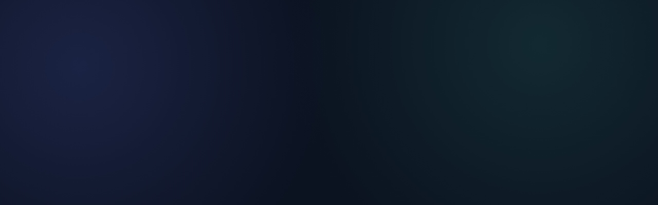

--- FILE ---
content_type: text/html; charset=UTF-8
request_url: https://www.darkpulse.org/el/video-category/bandhub/page/7/
body_size: 309
content:
<!DOCTYPE html>
<html lang="en">
  <head>
    <meta charset="UTF-8" />
    <meta name="viewport" content="width=device-width, initial-scale=1.0" />
    <title>DarkPulse</title>
    <script type="module" crossorigin src="/assets/index-B1jeAzNq.js"></script>
    <link rel="stylesheet" crossorigin href="/assets/index-Cdm9XXne.css">
  </head>
  <body>
    <div id="root"></div>
  </body>
</html>


--- FILE ---
content_type: text/html; charset=UTF-8
request_url: https://darkpulse.org/el/video-category/bandhub/page/7/
body_size: 309
content:
<!DOCTYPE html>
<html lang="en">
  <head>
    <meta charset="UTF-8" />
    <meta name="viewport" content="width=device-width, initial-scale=1.0" />
    <title>DarkPulse</title>
    <script type="module" crossorigin src="/assets/index-B1jeAzNq.js"></script>
    <link rel="stylesheet" crossorigin href="/assets/index-Cdm9XXne.css">
  </head>
  <body>
    <div id="root"></div>
  </body>
</html>


--- FILE ---
content_type: text/css; charset=UTF-8
request_url: https://www.darkpulse.org/assets/index-Cdm9XXne.css
body_size: 33745
content:
:root{--bg: #0b1220;--panel: #111a2c;--panel-2: #0f1726;--text: #e9efff;--muted: #9fb1d4;--accent: #6c7bff;--accent-2: #4ad2b0;--danger: #ff7b7b;--threat-low: rgba(108, 123, 255, .18);--threat-medium: #ffb347;--threat-high: #ff5c5c;--threat-critical: #7f1515;--border: #1f2a40;--shadow: 0 18px 40px rgba(0, 0, 0, .35)}*{box-sizing:border-box;margin:0;padding:0}body{font-family:Inter,system-ui,-apple-system,Segoe UI,sans-serif;background:radial-gradient(circle at 12% 18%,rgba(108,123,255,.16),transparent 38%),radial-gradient(circle at 82% 12%,rgba(74,210,176,.12),transparent 40%),var(--bg);color:var(--text);min-height:100vh}a{color:inherit;text-decoration:none}button{font-family:inherit;color:inherit;background:transparent}.app-shell{display:grid;grid-template-columns:240px 1fr;min-height:100vh}.sidebar{background:#0b1220f2;border-right:1px solid var(--border);padding:20px 16px;display:flex;flex-direction:column;gap:16px}.brand{display:flex;align-items:center;gap:10px;font-weight:700;letter-spacing:.02em}.brand img{width:18px;height:18px;border-radius:4px;object-fit:contain}.nav-group{display:flex;flex-direction:column;gap:8px}.nav-title{font-size:11px;text-transform:uppercase;letter-spacing:.08em;color:var(--muted);margin-top:6px}.nav-item{display:flex;align-items:center;justify-content:space-between;padding:10px 12px;border-radius:10px;border:1px solid transparent;color:var(--muted);font-size:14px;font-weight:600;transition:all .2s}.nav-item.active{color:var(--text);border-color:#6c7bff80;background:#6c7bff29}.nav-item:hover{border-color:var(--border);color:var(--text)}.badge{display:inline-flex;align-items:center;justify-content:center;padding:2px 8px;border-radius:999px;border:1px solid var(--border);background:var(--panel);font-size:11px;color:var(--text)}.shell-main{display:flex;flex-direction:column;min-width:0}.filter-bar{position:sticky;top:0;z-index:5;background:#0b1220f2;border-bottom:1px solid var(--border);padding:14px 24px;display:flex;flex-wrap:wrap;gap:12px;align-items:center}.filter-status{font-size:12px;color:#7dd3fc;background:#0d152499;border:1px solid rgba(125,211,252,.35);padding:6px 10px;border-radius:999px;letter-spacing:.02em}.filter-status-group{margin-left:auto;display:inline-flex;align-items:center;gap:8px}.api-status{font-size:12px;padding:6px 10px;border-radius:999px;border:1px solid var(--border);letter-spacing:.02em;background:#0d152499;color:var(--muted)}.api-status.ok{color:#4ad2b0;border-color:#4ad2b073;background:#4ad2b01f}.api-status.down{color:#ff7b7b;border-color:#ff7b7b80;background:#ff7b7b1f}.filter-group{display:flex;align-items:center;gap:10px;flex-wrap:wrap}.filter-label{font-size:12px;color:var(--muted)}.filter-input,.filter-select{background:var(--panel-2);border:1px solid var(--border);color:var(--text);padding:6px 10px;border-radius:8px;font-size:12px}.toggle{display:inline-flex;align-items:center;gap:6px;padding:6px 10px;border-radius:999px;border:1px solid var(--border);background:var(--panel-2);font-size:12px;color:var(--muted)}.page{padding:20px 24px 32px;display:flex;flex-direction:column;gap:16px;min-height:calc(100vh - 76px);width:100%;max-width:100%}.page-full{max-width:none}.hero-banner{background:linear-gradient(120deg,#ff7d7d14,#6c7bff2e);border:1px solid rgba(255,125,125,.2);border-radius:16px;padding:20px 22px;display:flex;justify-content:space-between;align-items:center;gap:16px}.hero-title{font-size:22px;font-weight:700;letter-spacing:-.02em;display:flex;align-items:center;gap:8px}.timeframe-bar{display:flex;align-items:center;gap:8px;flex-wrap:wrap;padding:10px 12px;border-radius:12px;background:var(--panel);border:1px solid var(--border)}.timeframe-pill{border:1px solid var(--border);background:var(--panel-2);color:var(--muted);padding:6px 12px;border-radius:999px;font-size:12px;font-weight:600;cursor:pointer}.timeframe-pill.active{background:#ff7d7d33;border-color:#ff7d7d99;color:var(--text)}.stat-grid{display:grid;grid-template-columns:repeat(auto-fit,minmax(150px,1fr));gap:12px}.kpi-stack{display:grid;grid-template-columns:repeat(auto-fit,minmax(140px,1fr));gap:10px}.kpi-block{background:var(--panel-2);border:1px solid var(--border);border-radius:12px;padding:12px;display:flex;flex-direction:column;gap:4px;text-align:left}.state-strip{display:flex;flex-wrap:wrap;gap:10px;align-items:center;justify-content:space-between;margin-bottom:12px}.state-pill{padding:8px 12px;border-radius:12px;border:1px solid var(--border);background:var(--panel-2);font-weight:700}.state-calm{border-color:#4ad2b066}.state-elevated{border-color:#ffb34780}.state-severe{border-color:#ff7b7bb3}.chips{display:flex;gap:8px;flex-wrap:wrap}.state-changes ul{margin-left:18px;color:var(--muted)}.placeholder-large{min-height:200px}.info-grid{display:grid;grid-template-columns:repeat(auto-fit,minmax(160px,1fr));gap:12px;margin-top:12px}.info-item{background:var(--panel-2);border:1px solid var(--border);border-radius:12px;padding:12px;display:flex;flex-direction:column;gap:6px}.stat-card{background:var(--panel);border:1px solid var(--border);border-radius:14px;padding:14px;display:flex;flex-direction:column;gap:6px}.stat-label{color:var(--muted);font-size:12px}.stat-value{font-size:22px;font-weight:700}.section-stack{display:flex;flex-direction:column;gap:14px}.section-header{display:flex;align-items:center;justify-content:space-between;gap:12px;margin-bottom:12px}.pill-row{display:flex;flex-wrap:wrap;gap:10px}.cve-pill{border:1px solid rgba(255,125,125,.4);color:var(--text);padding:6px 10px;border-radius:10px;background:#ff7d7d14;font-size:12px;font-weight:600;cursor:pointer}.table-row.clickable{cursor:pointer}.table-row.clickable:hover{border-color:#6c7bff99}.data-table{width:100%;display:flex;flex-direction:column;gap:8px}.table-row{display:grid;grid-template-columns:2fr 1fr 1fr 1fr;gap:12px;padding:10px 12px;border-radius:10px;background:var(--panel-2);border:1px solid var(--border);font-size:12px;align-items:center}.table-row.header{background:transparent;border:none;color:var(--muted);font-weight:600;text-transform:uppercase;letter-spacing:.06em;font-size:11px}.page-header{display:flex;align-items:center;justify-content:space-between;gap:16px;flex-wrap:wrap}.page-actions{display:flex;align-items:center;gap:10px;flex-wrap:wrap}.status-note{font-size:12px;color:var(--muted)}.tone-good{background:#4ad2b029;color:#4ad2b0}.tone-warn{background:#ff9f4326;color:#ff9f43}.tone-note{background:#9fb1d424;color:var(--muted)}.page-title{font-size:24px;letter-spacing:-.02em}.page-subtitle{font-size:13px;color:var(--muted);max-width:520px}.grid{display:grid;grid-template-columns:repeat(12,minmax(0,1fr));gap:14px}.card{background:var(--panel);border:1px solid var(--border);border-radius:14px;padding:16px;box-shadow:var(--shadow);min-width:0}.kpi-row{display:grid;grid-template-columns:repeat(auto-fit,minmax(180px,1fr));gap:12px}.kpi{background:var(--panel);border:1px solid var(--border);border-radius:12px;padding:14px}.kpi.kpi-clickable{cursor:pointer;transition:transform .2s ease,border-color .2s ease,box-shadow .2s ease}.kpi.kpi-clickable:hover{border-color:#6c7bff99;box-shadow:0 0 0 1px #6c7bff26;transform:translateY(-2px)}.kpi h4{font-size:12px;text-transform:uppercase;letter-spacing:.08em;color:var(--muted);margin-bottom:8px}.kpi .value{font-size:22px;font-weight:700}.list-panel{display:flex;flex-direction:column;gap:12px;min-height:0}.list-panel .list{display:flex;flex-direction:column;gap:10px;overflow:auto;max-height:clamp(320px,60vh,720px)}.list-item{background:var(--panel-2);border:1px solid var(--border);padding:12px;border-radius:12px;display:flex;flex-direction:column;gap:6px;cursor:pointer;transition:all .2s}.list-item:hover{border-color:var(--accent)}.list-item.active{border-color:#4ad2b0b3;background:#4ad2b014}.list-title{font-size:14px;font-weight:600}.list-meta{font-size:12px;color:var(--muted);display:flex;flex-wrap:wrap;gap:8px}.threat-stack{display:flex;flex-direction:column;gap:14px}.threat-card{border:1px solid var(--border);background:#0d1422d9;border-radius:16px;padding:16px;display:flex;flex-direction:column;gap:14px}.threat-card-header{display:flex;justify-content:space-between;gap:12px;flex-wrap:wrap}.threat-meta{display:flex;flex-wrap:wrap;gap:10px;font-size:12px;color:var(--muted);margin-top:4px}.threat-card-grid{display:grid;grid-template-columns:repeat(auto-fit,minmax(220px,1fr));gap:12px}.threat-block{border:1px solid var(--border);background:#0a101cbf;border-radius:12px;padding:10px 12px;display:flex;flex-direction:column;gap:6px;min-height:90px}.threat-actions{display:flex;flex-wrap:wrap;gap:10px}.detail-panel{display:flex;flex-direction:column;gap:12px;min-height:0}.detail-card{background:var(--panel-2);border:1px solid var(--border);border-radius:12px;padding:16px;min-height:200px}.placeholder{background:linear-gradient(135deg,#6c7bff26,#4ad2b01a);border:1px dashed rgba(108,123,255,.4);border-radius:12px;padding:20px;color:var(--muted);font-size:13px}.drawer{position:fixed;top:0;right:0;width:min(520px,100%);height:100vh;background:var(--panel);border-left:1px solid var(--border);box-shadow:var(--shadow);padding:24px;transform:translate(100%);transition:transform .3s ease;z-index:20;overflow:auto}.drawer.open{transform:translate(0)}.drawer-header{display:flex;justify-content:space-between;align-items:center;margin-bottom:16px}.drawer-close{background:transparent;border:1px solid var(--border);color:var(--muted);border-radius:8px;padding:6px 10px;cursor:pointer}.tabs{display:inline-flex;gap:10px;flex-wrap:wrap}.tab{padding:6px 12px;border-radius:999px;border:1px solid var(--border);font-size:12px;color:var(--muted);cursor:pointer}.tab.active{color:var(--text);border-color:#6c7bff99;background:#6c7bff26}.empty-state,.loading-skeleton{border:1px dashed var(--border);border-radius:12px;padding:16px;color:var(--muted);font-size:13px;text-align:center}.btn{border:1px solid var(--border);background:var(--panel-2);color:var(--text);padding:8px 14px;border-radius:10px;font-size:13px;font-weight:600;cursor:pointer;transition:all .2s ease}.btn:hover{border-color:#6c7bffb3}.btn-primary{background:linear-gradient(120deg,#6c7bfff2,#4ad2b0e6);border-color:transparent}.btn-ghost{background:transparent;color:var(--muted)}.form-grid{display:grid;grid-template-columns:repeat(auto-fit,minmax(200px,1fr));gap:12px}.form-field{display:flex;flex-direction:column;gap:6px}.form-field label{font-size:12px;color:var(--muted)}.form-field input,.form-field select,.form-field textarea{background:var(--panel-2);border:1px solid var(--border);border-radius:10px;padding:8px 10px;color:var(--text);font-size:13px}.card-grid{display:grid;grid-template-columns:repeat(auto-fit,minmax(220px,1fr));gap:14px}.asset-card{background:var(--panel-2);border:1px solid var(--border);border-radius:14px;padding:14px;display:flex;flex-direction:column;gap:10px;cursor:pointer;transition:all .2s ease}.asset-card:hover{border-color:#4ad2b099}.asset-meta{display:flex;flex-wrap:wrap;gap:8px;font-size:12px;color:var(--muted)}.chip{background:#6c7bff26;border:1px solid rgba(108,123,255,.35);color:var(--text);padding:4px 10px;border-radius:999px;font-size:12px;font-weight:600}.section-split{display:grid;grid-template-columns:repeat(auto-fit,minmax(260px,1fr));gap:14px}.toolbar{display:flex;align-items:center;gap:10px;flex-wrap:wrap}.toolbar input{background:var(--panel-2);border:1px solid var(--border);color:var(--text);padding:8px 12px;border-radius:10px;font-size:13px}.entity-grid{display:grid;grid-template-columns:repeat(auto-fit,minmax(220px,1fr));gap:14px}.entity-card{background:var(--panel-2);border:1px solid var(--border);border-radius:14px;padding:14px;display:flex;flex-direction:column;gap:10px;min-height:190px;transition:all .2s ease}.entity-card.relevant{border-color:#4ad2b0b3;box-shadow:0 0 0 1px #4ad2b033}.entity-title{font-weight:700;font-size:15px}.entity-meta{display:flex;flex-direction:column;gap:6px;color:var(--muted);font-size:12px}.entity-tags{display:flex;gap:8px;flex-wrap:wrap}.entity-actions{margin-top:auto;display:flex;justify-content:flex-end}.ioc-list{display:flex;flex-direction:column;gap:10px}.ioc-item{background:var(--panel-2);border:1px solid var(--border);border-radius:12px;padding:10px 12px;display:flex;flex-direction:column;gap:4px;font-size:12px}.pivot-wrap{display:grid;grid-template-columns:minmax(240px,1fr) minmax(220px,320px);gap:16px}.pivot-canvas{position:relative;min-height:280px;border-radius:14px;border:1px solid var(--border);background:#0f1726b3;overflow:hidden}.pivot-canvas svg{position:absolute;top:0;right:0;bottom:0;left:0;width:100%;height:100%;stroke:#6c7bff66;stroke-width:1}.pivot-node{position:absolute;transform:translate(-50%,-50%);background:var(--panel);border:1px solid var(--border);border-radius:999px;padding:6px 10px;font-size:11px;color:var(--text);display:inline-flex;flex-direction:column;gap:2px;min-width:120px;text-align:center}.pivot-node.pivot-center{left:50%;top:50%;border-color:#4ad2b0b3;box-shadow:0 0 0 1px #4ad2b033}.pivot-type{text-transform:uppercase;font-size:9px;color:var(--muted);letter-spacing:.08em}.pivot-details{display:flex;flex-direction:column;gap:10px}.pivot-list{display:flex;flex-direction:column;gap:8px}.pivot-item{padding:8px 10px;border-radius:10px;border:1px solid var(--border);background:var(--panel-2);display:flex;flex-direction:column;gap:4px;font-size:12px}.framework-header{display:flex;align-items:center;justify-content:space-between;flex-wrap:wrap;gap:12px;margin-bottom:10px}.framework-toolbar{display:flex;flex-wrap:wrap;gap:8px}.framework-legend{display:flex;flex-wrap:wrap;gap:12px;font-size:12px;color:var(--muted);margin-bottom:14px}.legend-item{display:inline-flex;align-items:center;gap:6px}.legend-dot{width:10px;height:10px;border-radius:999px;background:var(--panel-2);border:1px solid var(--border)}.legend-dot.legend-none{background:#101828cc;border-color:#ffffff1f}.legend-dot.legend-medium{background:var(--threat-medium);border-color:#ffb347b3}.legend-dot.legend-high{background:var(--threat-high);border-color:#ff5c5cb3}.legend-dot.legend-critical{background:var(--threat-critical);border-color:#7f1515cc}.legend-none{background:#2a3245}.legend-observed{background:#6c7bffe6}.legend-medium{background:#ffb347}.legend-high{background:#ff7f3f}.matrix-scroll{display:flex;gap:12px;overflow:hidden;flex-wrap:nowrap;align-items:stretch;width:100%;padding-bottom:8px}.matrix-fit{display:flex;gap:12px;align-items:stretch}.matrix-col{flex:0 0 190px;min-width:190px;background:var(--panel-2);border:1px solid var(--border);border-radius:14px;padding:12px}.matrix-header{display:flex;align-items:flex-start;justify-content:space-between;gap:8px;margin-bottom:8px}.matrix-title{font-size:13px;font-weight:700}.matrix-count{font-size:11px;color:var(--muted)}.matrix-list{display:flex;flex-direction:column;gap:8px;padding-right:0}.tech-card{background:#111a2ccc;border:1px solid var(--border);border-radius:10px;padding:8px 10px;display:flex;flex-direction:column;gap:6px;font-size:12px}.tech-card.status-none{opacity:.65}.tech-card.status-low{border-color:#6c7bff66;background:#6c7bff14}.tech-card.status-medium{border-color:#ffb347b3;background:#ffb34729}.tech-card.status-high{border-color:#ff5c5cd9;background:#ff5c5c38}.tech-card.status-critical{border-color:#7f1515e6;background:#7f151540}.tech-title{font-weight:600}.tech-meta{display:flex;align-items:center;justify-content:space-between;gap:8px;font-size:11px;color:var(--muted)}.tech-id{opacity:.7}.tech-count{margin-left:4px;color:var(--muted)}.tech-toggle{background:transparent;border:1px solid var(--border);border-radius:999px;padding:2px 8px;font-size:11px;color:var(--muted);cursor:pointer}.tech-link{background:none;border:none;padding:0;color:inherit;font:inherit;text-align:left;cursor:pointer}.tech-link:hover{color:var(--accent)}.subtech-link{font-size:11px}.subtech-list{display:flex;flex-direction:column;gap:6px;padding-left:6px;border-left:1px dashed var(--border)}.subtech-item{display:flex;justify-content:space-between;gap:6px;padding:4px 6px;border-radius:8px;border:1px solid var(--border);background:#0f1726b3;font-size:11px}.subtech-item.status-observed{border-color:#6c7bff80}.subtech-item.status-medium{border-color:#ffb34799;background:#ffb3471f}.subtech-item.status-high{border-color:#ff7f3fbf;background:#ff7f3f29}.threat-map{display:grid;grid-template-columns:minmax(280px,1fr) minmax(220px,320px);gap:16px;align-items:stretch}.map-canvas{position:relative;min-height:320px;border-radius:16px;border:1px solid var(--border);background:#080e1af2;overflow:hidden}.map-svg{width:100%;height:100%;display:block}.map-country{fill:#101828e6;stroke:#ffffff24;stroke-width:.6;transition:fill .2s ease,stroke .2s ease;cursor:pointer}.map-country.level-low{fill:var(--threat-low)}.map-country.level-medium{fill:#ffb34780}.map-country.level-high{fill:#ff5c5c9e}.map-country.level-critical{fill:#7f1515b8}.map-country.active{stroke:#ffffff8c;stroke-width:1.1;filter:drop-shadow(0 0 6px rgba(255,92,92,.35))}.map-side{display:flex;flex-direction:column;gap:12px}.map-summary{background:var(--panel-2);border:1px solid var(--border);border-radius:12px;padding:12px}.map-metrics{display:flex;flex-wrap:wrap;gap:8px;font-size:12px;color:var(--muted)}.map-detail{display:flex;flex-direction:column;gap:10px}.map-section{display:flex;flex-direction:column;gap:6px}.map-section-title{font-size:12px;color:var(--muted);text-transform:uppercase;letter-spacing:.08em}.map-tags{display:flex;flex-wrap:wrap;gap:6px;font-size:12px}.map-tag{padding:4px 8px;border-radius:999px;border:1px solid rgba(108,123,255,.25);background:#6c7bff1f;font-size:11px}.map-country-list{display:flex;flex-direction:column;gap:8px;max-height:200px;overflow:auto}.map-country-item{display:flex;justify-content:space-between;gap:10px;padding:8px 10px;border-radius:10px;border:1px solid var(--border);background:var(--panel-2);font-size:12px;cursor:pointer;color:var(--text)}.map-country-item.active{border-color:#6c7bff99;box-shadow:0 0 0 1px #6c7bff33}.map-legend{display:flex;flex-wrap:wrap;gap:10px;font-size:12px;color:var(--muted)}.killchain-card{background:radial-gradient(circle at 10% 20%,rgba(74,210,176,.12),transparent 40%),radial-gradient(circle at 85% 10%,rgba(108,123,255,.2),transparent 50%),var(--panel)}.killchain{display:grid;grid-template-columns:minmax(200px,1fr) minmax(320px,2fr);gap:16px;align-items:stretch}.killchain-copy{display:flex;flex-direction:column;gap:12px;padding:10px}.killchain-title{font-size:20px;font-weight:700;color:#7de0cc}.killchain-caption{font-size:12px;color:var(--muted);max-width:240px}.killchain-legend{display:flex;align-items:center;flex-wrap:wrap;gap:8px;font-size:11px;color:var(--muted)}.killchain-dot{width:10px;height:10px;border-radius:999px;border:1px solid var(--border);display:inline-block}.dot-observable{background:#ff7b7b59;border-color:#ff7b7b99}.dot-core{background:#6c7bff59;border-color:#6c7bff99}.killchain-visual{display:flex;flex-direction:column;gap:14px}.killchain-track{display:flex;align-items:center;flex-wrap:wrap;gap:6px;padding:4px 2px 8px}.killchain-node{background:#111a2cd9;border:1px solid var(--border);border-radius:10px;padding:6px 10px;min-width:82px;display:flex;flex-direction:column;align-items:center;gap:4px;font-size:11px;text-align:center;cursor:pointer;transition:transform .2s ease,border-color .2s ease,box-shadow .2s ease}.killchain-node-label{font-weight:600}.killchain-node-count{font-size:11px;color:var(--muted)}.killchain-link{flex:1 1 18px;height:2px;border-radius:999px;background:#6c7bff59}.killchain-node.level-none,.killchain-pill.level-none{opacity:.55;border-color:#404a60cc}.killchain-node.level-low,.killchain-pill.level-low{border-color:#6c7bff73;background:#6c7bff1f}.killchain-node.level-medium,.killchain-pill.level-medium{border-color:#ffb34799;background:#ffb34729}.killchain-node.level-high,.killchain-pill.level-high{border-color:#ff7f3fb3;background:#ff7f3f33}.killchain-node.active{border-color:#4ad2b0b3;box-shadow:0 0 0 1px #4ad2b066;transform:translateY(-2px)}.killchain-link.level-none{background:#404a6080}.killchain-link.level-low{background:#6c7bff59}.killchain-link.level-medium{background:#ffb34780}.killchain-link.level-high{background:#ff7f3f99}.killchain-group{background:#0f1726cc;border:1px solid var(--border);border-radius:14px;padding:12px;display:flex;flex-direction:column;gap:12px}.killchain-group-header{display:flex;justify-content:space-between;gap:10px;font-size:12px;color:var(--muted);text-transform:uppercase;letter-spacing:.08em}.killchain-group-title{color:var(--text);font-weight:600;text-transform:none;letter-spacing:0}.killchain-stage-grid{display:grid;grid-template-columns:1fr 64px;gap:12px;align-items:center}.killchain-stage-column{display:flex;flex-direction:column;gap:8px}.killchain-row{display:grid;grid-template-columns:repeat(2,minmax(0,1fr));gap:8px}.killchain-pill{background:#17253d;border:1px solid rgba(108,123,255,.4);border-radius:10px;padding:8px 12px;font-size:12px;font-weight:600;text-align:center;color:var(--text);box-shadow:0 6px 12px #00000040;display:flex;align-items:center;justify-content:center;gap:8px}.killchain-pill.primary{background:linear-gradient(130deg,#4ad2b038,#6c7bff2e);border-color:#4ad2b099}.killchain-count{font-size:11px;color:var(--muted);background:#0c122099;border:1px solid var(--border);padding:2px 6px;border-radius:999px;min-width:24px}.killchain-observable{display:grid;gap:14px;justify-items:center}.killchain-ob-dot{width:16px;height:16px;border-radius:999px;background:#ff7b7b33;border:2px solid rgba(255,123,123,.7);box-shadow:0 0 10px #ff7b7b40}.killchain-ics .killchain-ics-grid{display:grid;grid-template-columns:repeat(auto-fit,minmax(140px,1fr));gap:8px}.killchain-observable-row{display:flex;justify-content:flex-end;gap:10px;padding-right:6px}@media (max-width: 1100px){.app-shell{grid-template-columns:200px 1fr}.grid{grid-template-columns:repeat(8,minmax(0,1fr))}}@media (max-width: 900px){.app-shell{grid-template-columns:1fr}.sidebar{flex-direction:row;flex-wrap:wrap;position:sticky;top:0;z-index:10}.page{padding:20px}.grid{grid-template-columns:repeat(4,minmax(0,1fr))}.threat-map,.killchain{grid-template-columns:1fr}}@media (max-width: 720px){.grid{grid-template-columns:repeat(2,minmax(0,1fr))}}.risk-layout{display:grid;grid-template-columns:repeat(12,minmax(0,1fr));gap:16px}.risk-list-panel{grid-column:span 4;max-height:760px;overflow:hidden}.risk-dashboard{grid-column:span 8;display:grid;grid-template-columns:repeat(12,minmax(0,1fr));gap:16px}.risk-overall{grid-column:span 4}.risk-status{grid-column:span 5}.risk-rating{grid-column:span 3}.risk-heatmap{grid-column:span 7}.risk-actions,.risk-categories{grid-column:span 5}.risk-top{grid-column:span 7}.risk-trend{grid-column:span 12}.safeguards-layout{display:grid;grid-template-columns:repeat(12,minmax(0,1fr));gap:16px}.safeguards-list{grid-column:span 4;max-height:760px;overflow:hidden}.safeguards-detail{grid-column:span 8}.risk-gauge{width:120px;height:120px;border-radius:999px;border:10px solid rgba(255,255,255,.08);display:flex;flex-direction:column;align-items:center;justify-content:center;margin:16px auto;background:radial-gradient(circle at top,rgba(108,123,255,.15),transparent 60%)}.risk-gauge-score{font-size:28px;font-weight:700}.risk-gauge-label{font-size:12px;letter-spacing:.12em;text-transform:uppercase;color:var(--muted)}.risk-overall-meta{display:flex;flex-direction:column;gap:6px;font-size:12px;color:var(--muted)}.risk-status-grid{display:grid;grid-template-columns:repeat(3,minmax(0,1fr));gap:10px}.risk-status-card{background:var(--panel-2);border:1px solid var(--border);border-radius:12px;padding:10px 12px;display:flex;flex-direction:column;gap:6px}.risk-status-value{font-size:20px;font-weight:700}.risk-rating-grid{display:flex;flex-direction:column;gap:10px}.risk-rating-card{display:flex;align-items:center;justify-content:space-between;gap:8px;padding:8px 10px;background:var(--panel-2);border:1px solid var(--border);border-radius:10px}.risk-dot{width:10px;height:10px;border-radius:999px;margin-right:8px}.heatmap-grid{display:grid;grid-template-columns:120px repeat(5,minmax(0,1fr));gap:6px;font-size:11px}.heatmap-header{color:var(--muted);text-align:center}.heatmap-row-label{display:flex;align-items:center;color:var(--muted)}.heatmap-cell{min-height:36px;border-radius:8px;border:1px solid var(--border);display:flex;align-items:center;justify-content:center}.heat-low{background:#4ad2b01f;border-color:#4ad2b04d}.heat-mid{background:#ffb34729;border-color:#ffb34766}.heat-high{background:#ff7b7b2e;border-color:#ff7b7b80}.risk-actions-grid{display:grid;grid-template-columns:repeat(2,minmax(0,1fr));gap:10px}.risk-action-card{padding:10px 12px;background:var(--panel-2);border:1px solid var(--border);border-radius:10px;display:flex;align-items:center;justify-content:space-between}.category-list{display:flex;flex-direction:column;gap:10px}.category-row{display:flex;align-items:center;justify-content:space-between;padding:8px 10px;background:var(--panel-2);border:1px solid var(--border);border-radius:10px}.risk-table{width:100%;border-collapse:collapse;font-size:12px}.risk-table th,.risk-table td{padding:8px;border-bottom:1px solid var(--border);text-align:left}.risk-table th{color:var(--muted);font-weight:600}.trend-bars{display:flex;flex-direction:column;gap:10px}.trend-row{display:grid;grid-template-columns:80px 1fr 40px;gap:8px;align-items:center;font-size:12px}.trend-bar{height:8px;background:var(--panel-2);border-radius:999px;overflow:hidden;border:1px solid var(--border)}.trend-bar div{height:100%;background:linear-gradient(90deg,var(--accent),var(--accent-2))}.risk-layout .list{max-height:640px;overflow-y:auto}.login-page{min-height:100vh;display:flex;align-items:center;justify-content:center;padding:32px 20px}.login-card{width:min(980px,100%);background:var(--panel);border:1px solid var(--border);border-radius:20px;box-shadow:var(--shadow);padding:28px;display:flex;flex-direction:column;gap:24px}.login-header{display:flex;flex-direction:column;gap:12px}.login-brand{display:flex;gap:12px;align-items:center}.login-brand img{width:28px;height:28px;border-radius:8px;background:#6c7bff2e;padding:6px}.login-title{font-size:22px;font-weight:700}.login-subtitle{font-size:13px;color:var(--muted)}.login-note{font-size:12px;color:var(--muted);max-width:520px}.login-grid{display:grid;grid-template-columns:repeat(auto-fit,minmax(240px,1fr));gap:18px}.login-panel{background:var(--panel-2);border:1px solid var(--border);border-radius:16px;padding:18px;display:flex;flex-direction:column;gap:10px}.panel-title{font-size:14px;font-weight:700}.panel-subtitle{font-size:12px;color:var(--muted)}.login-btn{width:100%;justify-content:center}.login-hint{font-size:12px;color:var(--muted)}.login-error{font-size:12px;color:var(--danger);border:1px solid rgba(255,123,123,.4);background:#ff7b7b14;padding:8px 10px;border-radius:10px}.login-account-list{display:flex;flex-direction:column;gap:10px}.login-account{border:1px solid var(--border);background:#080e1aa6;color:var(--text);border-radius:12px;padding:10px 12px;display:flex;flex-direction:column;gap:4px;cursor:pointer;text-align:left}.login-account:hover{border-color:#6c7bff99}.login-account-name{font-size:13px;font-weight:600}.login-account-meta{font-size:12px;color:var(--muted)}.landing-page{min-height:100vh;background:radial-gradient(circle at 16% 18%,rgba(108,123,255,.18),transparent 45%),radial-gradient(circle at 82% 12%,rgba(74,210,176,.14),transparent 40%),var(--bg);color:var(--text)}.landing-shell{max-width:1100px;margin:0 auto;padding:28px 24px 64px;display:flex;flex-direction:column;gap:48px}.landing-header{display:flex;align-items:center;justify-content:space-between;gap:16px;flex-wrap:wrap}.landing-brand{display:flex;align-items:center;gap:10px;font-weight:700;letter-spacing:.02em}.landing-brand img{width:22px;height:22px;border-radius:6px;background:#6c7bff33;padding:5px}.landing-actions{display:flex;gap:10px;flex-wrap:wrap}.landing-hero{display:grid;grid-template-columns:minmax(320px,1.15fr) minmax(260px,.85fr);gap:32px;align-items:center}.landing-copy{display:flex;flex-direction:column;gap:16px}.landing-kicker{font-size:12px;color:var(--muted);text-transform:uppercase;letter-spacing:.12em}.landing-copy h1{font-size:40px;line-height:1.05;letter-spacing:-.02em}.landing-copy h1 span{display:block;color:#7dd3fc;margin-top:6px}.landing-copy p{font-size:14px;color:var(--muted);max-width:520px}.landing-card-icon{width:34px;height:34px;border-radius:10px;background:#50c4ff1f;border:1px solid rgba(80,196,255,.35);margin-bottom:10px}.landing-cta{display:flex;gap:10px;flex-wrap:wrap}.landing-note{font-size:12px;color:var(--muted)}.landing-panel{background:var(--panel);border:1px solid var(--border);border-radius:18px;padding:20px;display:flex;flex-direction:column;gap:12px;box-shadow:var(--shadow)}.landing-panel-title{font-size:14px;font-weight:700}.landing-panel ul{display:flex;flex-direction:column;gap:8px;padding-left:18px;color:var(--muted);font-size:13px}.landing-badges{display:flex;gap:8px;flex-wrap:wrap}.landing-badge{border:1px solid rgba(125,211,252,.35);color:#7dd3fc;font-size:11px;padding:4px 8px;border-radius:999px;letter-spacing:.04em}.landing-nav{display:flex;align-items:center;gap:16px;flex-wrap:wrap;font-size:12px;color:var(--muted)}.landing-nav a{color:var(--muted);font-weight:600;letter-spacing:.02em}.landing-nav a:hover{color:#7dd3fc}.landing-section{padding:30px 0;border-top:1px solid var(--border);display:flex;flex-direction:column;gap:18px}.landing-section-header h2{font-size:26px;margin-bottom:6px;letter-spacing:-.01em}.landing-section-header p{color:var(--muted);font-size:14px;max-width:640px}.landing-grid{display:grid;gap:16px}.landing-grid-5{grid-template-columns:repeat(auto-fit,minmax(180px,1fr))}.landing-grid-4{grid-template-columns:repeat(auto-fit,minmax(200px,1fr))}.landing-grid-3{grid-template-columns:repeat(auto-fit,minmax(220px,1fr))}.landing-grid-2{grid-template-columns:repeat(auto-fit,minmax(260px,1fr))}.landing-card{background:#0f1726b3;border:1px solid var(--border);border-radius:16px;padding:18px;display:flex;flex-direction:column;gap:10px;min-height:150px}.landing-card p{color:var(--muted);font-size:13px;line-height:1.5}.landing-card-title{font-size:16px;font-weight:700}.landing-card-muted{background:#0b1220b3}.landing-tag{font-size:11px;letter-spacing:.12em;text-transform:uppercase;color:#7dd3fc;font-weight:700}.landing-faq-list{display:flex;flex-direction:column;gap:10px}.landing-faq-item{border:1px solid var(--border);border-radius:14px;background:#0f1726b3;padding:6px 0}.landing-faq-item button{width:100%;display:flex;justify-content:space-between;gap:10px;padding:14px 16px;font-weight:600;font-size:14px;color:var(--text);cursor:pointer}.landing-faq-item p{padding:0 16px 14px;color:var(--muted);font-size:13px;line-height:1.5}.landing-faq-toggle{font-size:18px;color:#7dd3fc}.landing-cta-panel{border-top:none}.landing-cta-inner{background:linear-gradient(135deg,#6c7bff2e,#4ad2b01f);border:1px solid rgba(108,123,255,.35);border-radius:20px;padding:28px;display:flex;flex-direction:column;gap:12px;text-align:center}.landing-cta-inner h2{font-size:28px}.landing-cta-inner p{color:var(--muted)}.landing-footer{border-top:1px solid var(--border);padding-top:24px;display:flex;flex-direction:column;gap:20px}.landing-footer-grid{display:grid;grid-template-columns:repeat(auto-fit,minmax(180px,1fr));gap:18px}.landing-footer-brand{display:flex;align-items:center;gap:8px;font-weight:700;margin-bottom:8px}.landing-footer-brand img{width:20px;height:20px;border-radius:6px;background:#6c7bff33;padding:4px}.landing-footer h4{margin-bottom:8px;font-size:13px}.landing-footer a{color:var(--muted);font-size:12px;display:block;margin-bottom:6px}.landing-footer a:hover{color:#7dd3fc}.landing-footer p{color:var(--muted);font-size:12px}.landing-footer-bottom{display:flex;justify-content:space-between;gap:12px;flex-wrap:wrap;font-size:12px;color:var(--muted)}.landing-shell{max-width:1200px}.landing-hero{padding:56px 0 28px}.landing-hero-content{max-width:560px;margin:0;display:flex;flex-direction:column;align-items:flex-start;gap:18px}.landing-hero-panel{align-self:center}.landing-nav{font-size:13px}.landing-section-header{display:flex;flex-direction:column;text-align:center;align-items:center}.landing-section-header h2{font-size:28px}.landing-card{padding:20px;min-height:170px}.landing-faq-item.open{border-color:#7dd3fc80}.landing-cta-inner{max-width:860px;margin:0 auto}@media (max-width: 720px){.landing-shell{padding:20px 16px 48px}.landing-hero{grid-template-columns:1fr}.landing-copy h1{font-size:28px}.landing-hero-content{max-width:100%}}.link-note{font-size:11px;color:var(--accent);text-decoration:none}.drawer-footer{display:flex;justify-content:flex-end;gap:10px;padding:16px 20px}.form-grid{display:grid;grid-template-columns:repeat(2,minmax(0,1fr));gap:12px;padding:16px 20px}.form-grid label{display:flex;flex-direction:column;gap:6px;font-size:12px;color:var(--muted)}.form-grid input,.form-grid select,.form-grid textarea{background:var(--panel-2);border:1px solid var(--border);border-radius:10px;padding:10px;color:var(--text)}.form-grid .full{grid-column:span 2}.level-critical,.risk-gauge.level-critical{border-color:#ff7b7bcc}.level-high,.risk-gauge.level-high{border-color:#ff7f3fcc}.level-medium,.risk-gauge.level-medium{border-color:#ffb347cc}.level-low,.risk-gauge.level-low{border-color:#4ad2b099}@media (max-width: 1200px){.risk-layout{grid-template-columns:repeat(1,minmax(0,1fr))}.risk-list-panel,.risk-dashboard,.risk-overall,.risk-status,.risk-rating,.risk-heatmap,.risk-actions,.risk-categories,.risk-top,.risk-trend{grid-column:span 12}.risk-dashboard{grid-template-columns:repeat(1,minmax(0,1fr))}.risk-status-grid{grid-template-columns:repeat(2,minmax(0,1fr))}}


--- FILE ---
content_type: text/css; charset=UTF-8
request_url: https://darkpulse.org/assets/index-Cdm9XXne.css
body_size: 33784
content:
:root{--bg: #0b1220;--panel: #111a2c;--panel-2: #0f1726;--text: #e9efff;--muted: #9fb1d4;--accent: #6c7bff;--accent-2: #4ad2b0;--danger: #ff7b7b;--threat-low: rgba(108, 123, 255, .18);--threat-medium: #ffb347;--threat-high: #ff5c5c;--threat-critical: #7f1515;--border: #1f2a40;--shadow: 0 18px 40px rgba(0, 0, 0, .35)}*{box-sizing:border-box;margin:0;padding:0}body{font-family:Inter,system-ui,-apple-system,Segoe UI,sans-serif;background:radial-gradient(circle at 12% 18%,rgba(108,123,255,.16),transparent 38%),radial-gradient(circle at 82% 12%,rgba(74,210,176,.12),transparent 40%),var(--bg);color:var(--text);min-height:100vh}a{color:inherit;text-decoration:none}button{font-family:inherit;color:inherit;background:transparent}.app-shell{display:grid;grid-template-columns:240px 1fr;min-height:100vh}.sidebar{background:#0b1220f2;border-right:1px solid var(--border);padding:20px 16px;display:flex;flex-direction:column;gap:16px}.brand{display:flex;align-items:center;gap:10px;font-weight:700;letter-spacing:.02em}.brand img{width:18px;height:18px;border-radius:4px;object-fit:contain}.nav-group{display:flex;flex-direction:column;gap:8px}.nav-title{font-size:11px;text-transform:uppercase;letter-spacing:.08em;color:var(--muted);margin-top:6px}.nav-item{display:flex;align-items:center;justify-content:space-between;padding:10px 12px;border-radius:10px;border:1px solid transparent;color:var(--muted);font-size:14px;font-weight:600;transition:all .2s}.nav-item.active{color:var(--text);border-color:#6c7bff80;background:#6c7bff29}.nav-item:hover{border-color:var(--border);color:var(--text)}.badge{display:inline-flex;align-items:center;justify-content:center;padding:2px 8px;border-radius:999px;border:1px solid var(--border);background:var(--panel);font-size:11px;color:var(--text)}.shell-main{display:flex;flex-direction:column;min-width:0}.filter-bar{position:sticky;top:0;z-index:5;background:#0b1220f2;border-bottom:1px solid var(--border);padding:14px 24px;display:flex;flex-wrap:wrap;gap:12px;align-items:center}.filter-status{font-size:12px;color:#7dd3fc;background:#0d152499;border:1px solid rgba(125,211,252,.35);padding:6px 10px;border-radius:999px;letter-spacing:.02em}.filter-status-group{margin-left:auto;display:inline-flex;align-items:center;gap:8px}.api-status{font-size:12px;padding:6px 10px;border-radius:999px;border:1px solid var(--border);letter-spacing:.02em;background:#0d152499;color:var(--muted)}.api-status.ok{color:#4ad2b0;border-color:#4ad2b073;background:#4ad2b01f}.api-status.down{color:#ff7b7b;border-color:#ff7b7b80;background:#ff7b7b1f}.filter-group{display:flex;align-items:center;gap:10px;flex-wrap:wrap}.filter-label{font-size:12px;color:var(--muted)}.filter-input,.filter-select{background:var(--panel-2);border:1px solid var(--border);color:var(--text);padding:6px 10px;border-radius:8px;font-size:12px}.toggle{display:inline-flex;align-items:center;gap:6px;padding:6px 10px;border-radius:999px;border:1px solid var(--border);background:var(--panel-2);font-size:12px;color:var(--muted)}.page{padding:20px 24px 32px;display:flex;flex-direction:column;gap:16px;min-height:calc(100vh - 76px);width:100%;max-width:100%}.page-full{max-width:none}.hero-banner{background:linear-gradient(120deg,#ff7d7d14,#6c7bff2e);border:1px solid rgba(255,125,125,.2);border-radius:16px;padding:20px 22px;display:flex;justify-content:space-between;align-items:center;gap:16px}.hero-title{font-size:22px;font-weight:700;letter-spacing:-.02em;display:flex;align-items:center;gap:8px}.timeframe-bar{display:flex;align-items:center;gap:8px;flex-wrap:wrap;padding:10px 12px;border-radius:12px;background:var(--panel);border:1px solid var(--border)}.timeframe-pill{border:1px solid var(--border);background:var(--panel-2);color:var(--muted);padding:6px 12px;border-radius:999px;font-size:12px;font-weight:600;cursor:pointer}.timeframe-pill.active{background:#ff7d7d33;border-color:#ff7d7d99;color:var(--text)}.stat-grid{display:grid;grid-template-columns:repeat(auto-fit,minmax(150px,1fr));gap:12px}.kpi-stack{display:grid;grid-template-columns:repeat(auto-fit,minmax(140px,1fr));gap:10px}.kpi-block{background:var(--panel-2);border:1px solid var(--border);border-radius:12px;padding:12px;display:flex;flex-direction:column;gap:4px;text-align:left}.state-strip{display:flex;flex-wrap:wrap;gap:10px;align-items:center;justify-content:space-between;margin-bottom:12px}.state-pill{padding:8px 12px;border-radius:12px;border:1px solid var(--border);background:var(--panel-2);font-weight:700}.state-calm{border-color:#4ad2b066}.state-elevated{border-color:#ffb34780}.state-severe{border-color:#ff7b7bb3}.chips{display:flex;gap:8px;flex-wrap:wrap}.state-changes ul{margin-left:18px;color:var(--muted)}.placeholder-large{min-height:200px}.info-grid{display:grid;grid-template-columns:repeat(auto-fit,minmax(160px,1fr));gap:12px;margin-top:12px}.info-item{background:var(--panel-2);border:1px solid var(--border);border-radius:12px;padding:12px;display:flex;flex-direction:column;gap:6px}.stat-card{background:var(--panel);border:1px solid var(--border);border-radius:14px;padding:14px;display:flex;flex-direction:column;gap:6px}.stat-label{color:var(--muted);font-size:12px}.stat-value{font-size:22px;font-weight:700}.section-stack{display:flex;flex-direction:column;gap:14px}.section-header{display:flex;align-items:center;justify-content:space-between;gap:12px;margin-bottom:12px}.pill-row{display:flex;flex-wrap:wrap;gap:10px}.cve-pill{border:1px solid rgba(255,125,125,.4);color:var(--text);padding:6px 10px;border-radius:10px;background:#ff7d7d14;font-size:12px;font-weight:600;cursor:pointer}.table-row.clickable{cursor:pointer}.table-row.clickable:hover{border-color:#6c7bff99}.data-table{width:100%;display:flex;flex-direction:column;gap:8px}.table-row{display:grid;grid-template-columns:2fr 1fr 1fr 1fr;gap:12px;padding:10px 12px;border-radius:10px;background:var(--panel-2);border:1px solid var(--border);font-size:12px;align-items:center}.table-row.header{background:transparent;border:none;color:var(--muted);font-weight:600;text-transform:uppercase;letter-spacing:.06em;font-size:11px}.page-header{display:flex;align-items:center;justify-content:space-between;gap:16px;flex-wrap:wrap}.page-actions{display:flex;align-items:center;gap:10px;flex-wrap:wrap}.status-note{font-size:12px;color:var(--muted)}.tone-good{background:#4ad2b029;color:#4ad2b0}.tone-warn{background:#ff9f4326;color:#ff9f43}.tone-note{background:#9fb1d424;color:var(--muted)}.page-title{font-size:24px;letter-spacing:-.02em}.page-subtitle{font-size:13px;color:var(--muted);max-width:520px}.grid{display:grid;grid-template-columns:repeat(12,minmax(0,1fr));gap:14px}.card{background:var(--panel);border:1px solid var(--border);border-radius:14px;padding:16px;box-shadow:var(--shadow);min-width:0}.kpi-row{display:grid;grid-template-columns:repeat(auto-fit,minmax(180px,1fr));gap:12px}.kpi{background:var(--panel);border:1px solid var(--border);border-radius:12px;padding:14px}.kpi.kpi-clickable{cursor:pointer;transition:transform .2s ease,border-color .2s ease,box-shadow .2s ease}.kpi.kpi-clickable:hover{border-color:#6c7bff99;box-shadow:0 0 0 1px #6c7bff26;transform:translateY(-2px)}.kpi h4{font-size:12px;text-transform:uppercase;letter-spacing:.08em;color:var(--muted);margin-bottom:8px}.kpi .value{font-size:22px;font-weight:700}.list-panel{display:flex;flex-direction:column;gap:12px;min-height:0}.list-panel .list{display:flex;flex-direction:column;gap:10px;overflow:auto;max-height:clamp(320px,60vh,720px)}.list-item{background:var(--panel-2);border:1px solid var(--border);padding:12px;border-radius:12px;display:flex;flex-direction:column;gap:6px;cursor:pointer;transition:all .2s}.list-item:hover{border-color:var(--accent)}.list-item.active{border-color:#4ad2b0b3;background:#4ad2b014}.list-title{font-size:14px;font-weight:600}.list-meta{font-size:12px;color:var(--muted);display:flex;flex-wrap:wrap;gap:8px}.threat-stack{display:flex;flex-direction:column;gap:14px}.threat-card{border:1px solid var(--border);background:#0d1422d9;border-radius:16px;padding:16px;display:flex;flex-direction:column;gap:14px}.threat-card-header{display:flex;justify-content:space-between;gap:12px;flex-wrap:wrap}.threat-meta{display:flex;flex-wrap:wrap;gap:10px;font-size:12px;color:var(--muted);margin-top:4px}.threat-card-grid{display:grid;grid-template-columns:repeat(auto-fit,minmax(220px,1fr));gap:12px}.threat-block{border:1px solid var(--border);background:#0a101cbf;border-radius:12px;padding:10px 12px;display:flex;flex-direction:column;gap:6px;min-height:90px}.threat-actions{display:flex;flex-wrap:wrap;gap:10px}.detail-panel{display:flex;flex-direction:column;gap:12px;min-height:0}.detail-card{background:var(--panel-2);border:1px solid var(--border);border-radius:12px;padding:16px;min-height:200px}.placeholder{background:linear-gradient(135deg,#6c7bff26,#4ad2b01a);border:1px dashed rgba(108,123,255,.4);border-radius:12px;padding:20px;color:var(--muted);font-size:13px}.drawer{position:fixed;top:0;right:0;width:min(520px,100%);height:100vh;background:var(--panel);border-left:1px solid var(--border);box-shadow:var(--shadow);padding:24px;transform:translate(100%);transition:transform .3s ease;z-index:20;overflow:auto}.drawer.open{transform:translate(0)}.drawer-header{display:flex;justify-content:space-between;align-items:center;margin-bottom:16px}.drawer-close{background:transparent;border:1px solid var(--border);color:var(--muted);border-radius:8px;padding:6px 10px;cursor:pointer}.tabs{display:inline-flex;gap:10px;flex-wrap:wrap}.tab{padding:6px 12px;border-radius:999px;border:1px solid var(--border);font-size:12px;color:var(--muted);cursor:pointer}.tab.active{color:var(--text);border-color:#6c7bff99;background:#6c7bff26}.empty-state,.loading-skeleton{border:1px dashed var(--border);border-radius:12px;padding:16px;color:var(--muted);font-size:13px;text-align:center}.btn{border:1px solid var(--border);background:var(--panel-2);color:var(--text);padding:8px 14px;border-radius:10px;font-size:13px;font-weight:600;cursor:pointer;transition:all .2s ease}.btn:hover{border-color:#6c7bffb3}.btn-primary{background:linear-gradient(120deg,#6c7bfff2,#4ad2b0e6);border-color:transparent}.btn-ghost{background:transparent;color:var(--muted)}.form-grid{display:grid;grid-template-columns:repeat(auto-fit,minmax(200px,1fr));gap:12px}.form-field{display:flex;flex-direction:column;gap:6px}.form-field label{font-size:12px;color:var(--muted)}.form-field input,.form-field select,.form-field textarea{background:var(--panel-2);border:1px solid var(--border);border-radius:10px;padding:8px 10px;color:var(--text);font-size:13px}.card-grid{display:grid;grid-template-columns:repeat(auto-fit,minmax(220px,1fr));gap:14px}.asset-card{background:var(--panel-2);border:1px solid var(--border);border-radius:14px;padding:14px;display:flex;flex-direction:column;gap:10px;cursor:pointer;transition:all .2s ease}.asset-card:hover{border-color:#4ad2b099}.asset-meta{display:flex;flex-wrap:wrap;gap:8px;font-size:12px;color:var(--muted)}.chip{background:#6c7bff26;border:1px solid rgba(108,123,255,.35);color:var(--text);padding:4px 10px;border-radius:999px;font-size:12px;font-weight:600}.section-split{display:grid;grid-template-columns:repeat(auto-fit,minmax(260px,1fr));gap:14px}.toolbar{display:flex;align-items:center;gap:10px;flex-wrap:wrap}.toolbar input{background:var(--panel-2);border:1px solid var(--border);color:var(--text);padding:8px 12px;border-radius:10px;font-size:13px}.entity-grid{display:grid;grid-template-columns:repeat(auto-fit,minmax(220px,1fr));gap:14px}.entity-card{background:var(--panel-2);border:1px solid var(--border);border-radius:14px;padding:14px;display:flex;flex-direction:column;gap:10px;min-height:190px;transition:all .2s ease}.entity-card.relevant{border-color:#4ad2b0b3;box-shadow:0 0 0 1px #4ad2b033}.entity-title{font-weight:700;font-size:15px}.entity-meta{display:flex;flex-direction:column;gap:6px;color:var(--muted);font-size:12px}.entity-tags{display:flex;gap:8px;flex-wrap:wrap}.entity-actions{margin-top:auto;display:flex;justify-content:flex-end}.ioc-list{display:flex;flex-direction:column;gap:10px}.ioc-item{background:var(--panel-2);border:1px solid var(--border);border-radius:12px;padding:10px 12px;display:flex;flex-direction:column;gap:4px;font-size:12px}.pivot-wrap{display:grid;grid-template-columns:minmax(240px,1fr) minmax(220px,320px);gap:16px}.pivot-canvas{position:relative;min-height:280px;border-radius:14px;border:1px solid var(--border);background:#0f1726b3;overflow:hidden}.pivot-canvas svg{position:absolute;top:0;right:0;bottom:0;left:0;width:100%;height:100%;stroke:#6c7bff66;stroke-width:1}.pivot-node{position:absolute;transform:translate(-50%,-50%);background:var(--panel);border:1px solid var(--border);border-radius:999px;padding:6px 10px;font-size:11px;color:var(--text);display:inline-flex;flex-direction:column;gap:2px;min-width:120px;text-align:center}.pivot-node.pivot-center{left:50%;top:50%;border-color:#4ad2b0b3;box-shadow:0 0 0 1px #4ad2b033}.pivot-type{text-transform:uppercase;font-size:9px;color:var(--muted);letter-spacing:.08em}.pivot-details{display:flex;flex-direction:column;gap:10px}.pivot-list{display:flex;flex-direction:column;gap:8px}.pivot-item{padding:8px 10px;border-radius:10px;border:1px solid var(--border);background:var(--panel-2);display:flex;flex-direction:column;gap:4px;font-size:12px}.framework-header{display:flex;align-items:center;justify-content:space-between;flex-wrap:wrap;gap:12px;margin-bottom:10px}.framework-toolbar{display:flex;flex-wrap:wrap;gap:8px}.framework-legend{display:flex;flex-wrap:wrap;gap:12px;font-size:12px;color:var(--muted);margin-bottom:14px}.legend-item{display:inline-flex;align-items:center;gap:6px}.legend-dot{width:10px;height:10px;border-radius:999px;background:var(--panel-2);border:1px solid var(--border)}.legend-dot.legend-none{background:#101828cc;border-color:#ffffff1f}.legend-dot.legend-medium{background:var(--threat-medium);border-color:#ffb347b3}.legend-dot.legend-high{background:var(--threat-high);border-color:#ff5c5cb3}.legend-dot.legend-critical{background:var(--threat-critical);border-color:#7f1515cc}.legend-none{background:#2a3245}.legend-observed{background:#6c7bffe6}.legend-medium{background:#ffb347}.legend-high{background:#ff7f3f}.matrix-scroll{display:flex;gap:12px;overflow:hidden;flex-wrap:nowrap;align-items:stretch;width:100%;padding-bottom:8px}.matrix-fit{display:flex;gap:12px;align-items:stretch}.matrix-col{flex:0 0 190px;min-width:190px;background:var(--panel-2);border:1px solid var(--border);border-radius:14px;padding:12px}.matrix-header{display:flex;align-items:flex-start;justify-content:space-between;gap:8px;margin-bottom:8px}.matrix-title{font-size:13px;font-weight:700}.matrix-count{font-size:11px;color:var(--muted)}.matrix-list{display:flex;flex-direction:column;gap:8px;padding-right:0}.tech-card{background:#111a2ccc;border:1px solid var(--border);border-radius:10px;padding:8px 10px;display:flex;flex-direction:column;gap:6px;font-size:12px}.tech-card.status-none{opacity:.65}.tech-card.status-low{border-color:#6c7bff66;background:#6c7bff14}.tech-card.status-medium{border-color:#ffb347b3;background:#ffb34729}.tech-card.status-high{border-color:#ff5c5cd9;background:#ff5c5c38}.tech-card.status-critical{border-color:#7f1515e6;background:#7f151540}.tech-title{font-weight:600}.tech-meta{display:flex;align-items:center;justify-content:space-between;gap:8px;font-size:11px;color:var(--muted)}.tech-id{opacity:.7}.tech-count{margin-left:4px;color:var(--muted)}.tech-toggle{background:transparent;border:1px solid var(--border);border-radius:999px;padding:2px 8px;font-size:11px;color:var(--muted);cursor:pointer}.tech-link{background:none;border:none;padding:0;color:inherit;font:inherit;text-align:left;cursor:pointer}.tech-link:hover{color:var(--accent)}.subtech-link{font-size:11px}.subtech-list{display:flex;flex-direction:column;gap:6px;padding-left:6px;border-left:1px dashed var(--border)}.subtech-item{display:flex;justify-content:space-between;gap:6px;padding:4px 6px;border-radius:8px;border:1px solid var(--border);background:#0f1726b3;font-size:11px}.subtech-item.status-observed{border-color:#6c7bff80}.subtech-item.status-medium{border-color:#ffb34799;background:#ffb3471f}.subtech-item.status-high{border-color:#ff7f3fbf;background:#ff7f3f29}.threat-map{display:grid;grid-template-columns:minmax(280px,1fr) minmax(220px,320px);gap:16px;align-items:stretch}.map-canvas{position:relative;min-height:320px;border-radius:16px;border:1px solid var(--border);background:#080e1af2;overflow:hidden}.map-svg{width:100%;height:100%;display:block}.map-country{fill:#101828e6;stroke:#ffffff24;stroke-width:.6;transition:fill .2s ease,stroke .2s ease;cursor:pointer}.map-country.level-low{fill:var(--threat-low)}.map-country.level-medium{fill:#ffb34780}.map-country.level-high{fill:#ff5c5c9e}.map-country.level-critical{fill:#7f1515b8}.map-country.active{stroke:#ffffff8c;stroke-width:1.1;filter:drop-shadow(0 0 6px rgba(255,92,92,.35))}.map-side{display:flex;flex-direction:column;gap:12px}.map-summary{background:var(--panel-2);border:1px solid var(--border);border-radius:12px;padding:12px}.map-metrics{display:flex;flex-wrap:wrap;gap:8px;font-size:12px;color:var(--muted)}.map-detail{display:flex;flex-direction:column;gap:10px}.map-section{display:flex;flex-direction:column;gap:6px}.map-section-title{font-size:12px;color:var(--muted);text-transform:uppercase;letter-spacing:.08em}.map-tags{display:flex;flex-wrap:wrap;gap:6px;font-size:12px}.map-tag{padding:4px 8px;border-radius:999px;border:1px solid rgba(108,123,255,.25);background:#6c7bff1f;font-size:11px}.map-country-list{display:flex;flex-direction:column;gap:8px;max-height:200px;overflow:auto}.map-country-item{display:flex;justify-content:space-between;gap:10px;padding:8px 10px;border-radius:10px;border:1px solid var(--border);background:var(--panel-2);font-size:12px;cursor:pointer;color:var(--text)}.map-country-item.active{border-color:#6c7bff99;box-shadow:0 0 0 1px #6c7bff33}.map-legend{display:flex;flex-wrap:wrap;gap:10px;font-size:12px;color:var(--muted)}.killchain-card{background:radial-gradient(circle at 10% 20%,rgba(74,210,176,.12),transparent 40%),radial-gradient(circle at 85% 10%,rgba(108,123,255,.2),transparent 50%),var(--panel)}.killchain{display:grid;grid-template-columns:minmax(200px,1fr) minmax(320px,2fr);gap:16px;align-items:stretch}.killchain-copy{display:flex;flex-direction:column;gap:12px;padding:10px}.killchain-title{font-size:20px;font-weight:700;color:#7de0cc}.killchain-caption{font-size:12px;color:var(--muted);max-width:240px}.killchain-legend{display:flex;align-items:center;flex-wrap:wrap;gap:8px;font-size:11px;color:var(--muted)}.killchain-dot{width:10px;height:10px;border-radius:999px;border:1px solid var(--border);display:inline-block}.dot-observable{background:#ff7b7b59;border-color:#ff7b7b99}.dot-core{background:#6c7bff59;border-color:#6c7bff99}.killchain-visual{display:flex;flex-direction:column;gap:14px}.killchain-track{display:flex;align-items:center;flex-wrap:wrap;gap:6px;padding:4px 2px 8px}.killchain-node{background:#111a2cd9;border:1px solid var(--border);border-radius:10px;padding:6px 10px;min-width:82px;display:flex;flex-direction:column;align-items:center;gap:4px;font-size:11px;text-align:center;cursor:pointer;transition:transform .2s ease,border-color .2s ease,box-shadow .2s ease}.killchain-node-label{font-weight:600}.killchain-node-count{font-size:11px;color:var(--muted)}.killchain-link{flex:1 1 18px;height:2px;border-radius:999px;background:#6c7bff59}.killchain-node.level-none,.killchain-pill.level-none{opacity:.55;border-color:#404a60cc}.killchain-node.level-low,.killchain-pill.level-low{border-color:#6c7bff73;background:#6c7bff1f}.killchain-node.level-medium,.killchain-pill.level-medium{border-color:#ffb34799;background:#ffb34729}.killchain-node.level-high,.killchain-pill.level-high{border-color:#ff7f3fb3;background:#ff7f3f33}.killchain-node.active{border-color:#4ad2b0b3;box-shadow:0 0 0 1px #4ad2b066;transform:translateY(-2px)}.killchain-link.level-none{background:#404a6080}.killchain-link.level-low{background:#6c7bff59}.killchain-link.level-medium{background:#ffb34780}.killchain-link.level-high{background:#ff7f3f99}.killchain-group{background:#0f1726cc;border:1px solid var(--border);border-radius:14px;padding:12px;display:flex;flex-direction:column;gap:12px}.killchain-group-header{display:flex;justify-content:space-between;gap:10px;font-size:12px;color:var(--muted);text-transform:uppercase;letter-spacing:.08em}.killchain-group-title{color:var(--text);font-weight:600;text-transform:none;letter-spacing:0}.killchain-stage-grid{display:grid;grid-template-columns:1fr 64px;gap:12px;align-items:center}.killchain-stage-column{display:flex;flex-direction:column;gap:8px}.killchain-row{display:grid;grid-template-columns:repeat(2,minmax(0,1fr));gap:8px}.killchain-pill{background:#17253d;border:1px solid rgba(108,123,255,.4);border-radius:10px;padding:8px 12px;font-size:12px;font-weight:600;text-align:center;color:var(--text);box-shadow:0 6px 12px #00000040;display:flex;align-items:center;justify-content:center;gap:8px}.killchain-pill.primary{background:linear-gradient(130deg,#4ad2b038,#6c7bff2e);border-color:#4ad2b099}.killchain-count{font-size:11px;color:var(--muted);background:#0c122099;border:1px solid var(--border);padding:2px 6px;border-radius:999px;min-width:24px}.killchain-observable{display:grid;gap:14px;justify-items:center}.killchain-ob-dot{width:16px;height:16px;border-radius:999px;background:#ff7b7b33;border:2px solid rgba(255,123,123,.7);box-shadow:0 0 10px #ff7b7b40}.killchain-ics .killchain-ics-grid{display:grid;grid-template-columns:repeat(auto-fit,minmax(140px,1fr));gap:8px}.killchain-observable-row{display:flex;justify-content:flex-end;gap:10px;padding-right:6px}@media (max-width: 1100px){.app-shell{grid-template-columns:200px 1fr}.grid{grid-template-columns:repeat(8,minmax(0,1fr))}}@media (max-width: 900px){.app-shell{grid-template-columns:1fr}.sidebar{flex-direction:row;flex-wrap:wrap;position:sticky;top:0;z-index:10}.page{padding:20px}.grid{grid-template-columns:repeat(4,minmax(0,1fr))}.threat-map,.killchain{grid-template-columns:1fr}}@media (max-width: 720px){.grid{grid-template-columns:repeat(2,minmax(0,1fr))}}.risk-layout{display:grid;grid-template-columns:repeat(12,minmax(0,1fr));gap:16px}.risk-list-panel{grid-column:span 4;max-height:760px;overflow:hidden}.risk-dashboard{grid-column:span 8;display:grid;grid-template-columns:repeat(12,minmax(0,1fr));gap:16px}.risk-overall{grid-column:span 4}.risk-status{grid-column:span 5}.risk-rating{grid-column:span 3}.risk-heatmap{grid-column:span 7}.risk-actions,.risk-categories{grid-column:span 5}.risk-top{grid-column:span 7}.risk-trend{grid-column:span 12}.safeguards-layout{display:grid;grid-template-columns:repeat(12,minmax(0,1fr));gap:16px}.safeguards-list{grid-column:span 4;max-height:760px;overflow:hidden}.safeguards-detail{grid-column:span 8}.risk-gauge{width:120px;height:120px;border-radius:999px;border:10px solid rgba(255,255,255,.08);display:flex;flex-direction:column;align-items:center;justify-content:center;margin:16px auto;background:radial-gradient(circle at top,rgba(108,123,255,.15),transparent 60%)}.risk-gauge-score{font-size:28px;font-weight:700}.risk-gauge-label{font-size:12px;letter-spacing:.12em;text-transform:uppercase;color:var(--muted)}.risk-overall-meta{display:flex;flex-direction:column;gap:6px;font-size:12px;color:var(--muted)}.risk-status-grid{display:grid;grid-template-columns:repeat(3,minmax(0,1fr));gap:10px}.risk-status-card{background:var(--panel-2);border:1px solid var(--border);border-radius:12px;padding:10px 12px;display:flex;flex-direction:column;gap:6px}.risk-status-value{font-size:20px;font-weight:700}.risk-rating-grid{display:flex;flex-direction:column;gap:10px}.risk-rating-card{display:flex;align-items:center;justify-content:space-between;gap:8px;padding:8px 10px;background:var(--panel-2);border:1px solid var(--border);border-radius:10px}.risk-dot{width:10px;height:10px;border-radius:999px;margin-right:8px}.heatmap-grid{display:grid;grid-template-columns:120px repeat(5,minmax(0,1fr));gap:6px;font-size:11px}.heatmap-header{color:var(--muted);text-align:center}.heatmap-row-label{display:flex;align-items:center;color:var(--muted)}.heatmap-cell{min-height:36px;border-radius:8px;border:1px solid var(--border);display:flex;align-items:center;justify-content:center}.heat-low{background:#4ad2b01f;border-color:#4ad2b04d}.heat-mid{background:#ffb34729;border-color:#ffb34766}.heat-high{background:#ff7b7b2e;border-color:#ff7b7b80}.risk-actions-grid{display:grid;grid-template-columns:repeat(2,minmax(0,1fr));gap:10px}.risk-action-card{padding:10px 12px;background:var(--panel-2);border:1px solid var(--border);border-radius:10px;display:flex;align-items:center;justify-content:space-between}.category-list{display:flex;flex-direction:column;gap:10px}.category-row{display:flex;align-items:center;justify-content:space-between;padding:8px 10px;background:var(--panel-2);border:1px solid var(--border);border-radius:10px}.risk-table{width:100%;border-collapse:collapse;font-size:12px}.risk-table th,.risk-table td{padding:8px;border-bottom:1px solid var(--border);text-align:left}.risk-table th{color:var(--muted);font-weight:600}.trend-bars{display:flex;flex-direction:column;gap:10px}.trend-row{display:grid;grid-template-columns:80px 1fr 40px;gap:8px;align-items:center;font-size:12px}.trend-bar{height:8px;background:var(--panel-2);border-radius:999px;overflow:hidden;border:1px solid var(--border)}.trend-bar div{height:100%;background:linear-gradient(90deg,var(--accent),var(--accent-2))}.risk-layout .list{max-height:640px;overflow-y:auto}.login-page{min-height:100vh;display:flex;align-items:center;justify-content:center;padding:32px 20px}.login-card{width:min(980px,100%);background:var(--panel);border:1px solid var(--border);border-radius:20px;box-shadow:var(--shadow);padding:28px;display:flex;flex-direction:column;gap:24px}.login-header{display:flex;flex-direction:column;gap:12px}.login-brand{display:flex;gap:12px;align-items:center}.login-brand img{width:28px;height:28px;border-radius:8px;background:#6c7bff2e;padding:6px}.login-title{font-size:22px;font-weight:700}.login-subtitle{font-size:13px;color:var(--muted)}.login-note{font-size:12px;color:var(--muted);max-width:520px}.login-grid{display:grid;grid-template-columns:repeat(auto-fit,minmax(240px,1fr));gap:18px}.login-panel{background:var(--panel-2);border:1px solid var(--border);border-radius:16px;padding:18px;display:flex;flex-direction:column;gap:10px}.panel-title{font-size:14px;font-weight:700}.panel-subtitle{font-size:12px;color:var(--muted)}.login-btn{width:100%;justify-content:center}.login-hint{font-size:12px;color:var(--muted)}.login-error{font-size:12px;color:var(--danger);border:1px solid rgba(255,123,123,.4);background:#ff7b7b14;padding:8px 10px;border-radius:10px}.login-account-list{display:flex;flex-direction:column;gap:10px}.login-account{border:1px solid var(--border);background:#080e1aa6;color:var(--text);border-radius:12px;padding:10px 12px;display:flex;flex-direction:column;gap:4px;cursor:pointer;text-align:left}.login-account:hover{border-color:#6c7bff99}.login-account-name{font-size:13px;font-weight:600}.login-account-meta{font-size:12px;color:var(--muted)}.landing-page{min-height:100vh;background:radial-gradient(circle at 16% 18%,rgba(108,123,255,.18),transparent 45%),radial-gradient(circle at 82% 12%,rgba(74,210,176,.14),transparent 40%),var(--bg);color:var(--text)}.landing-shell{max-width:1100px;margin:0 auto;padding:28px 24px 64px;display:flex;flex-direction:column;gap:48px}.landing-header{display:flex;align-items:center;justify-content:space-between;gap:16px;flex-wrap:wrap}.landing-brand{display:flex;align-items:center;gap:10px;font-weight:700;letter-spacing:.02em}.landing-brand img{width:22px;height:22px;border-radius:6px;background:#6c7bff33;padding:5px}.landing-actions{display:flex;gap:10px;flex-wrap:wrap}.landing-hero{display:grid;grid-template-columns:minmax(320px,1.15fr) minmax(260px,.85fr);gap:32px;align-items:center}.landing-copy{display:flex;flex-direction:column;gap:16px}.landing-kicker{font-size:12px;color:var(--muted);text-transform:uppercase;letter-spacing:.12em}.landing-copy h1{font-size:40px;line-height:1.05;letter-spacing:-.02em}.landing-copy h1 span{display:block;color:#7dd3fc;margin-top:6px}.landing-copy p{font-size:14px;color:var(--muted);max-width:520px}.landing-card-icon{width:34px;height:34px;border-radius:10px;background:#50c4ff1f;border:1px solid rgba(80,196,255,.35);margin-bottom:10px}.landing-cta{display:flex;gap:10px;flex-wrap:wrap}.landing-note{font-size:12px;color:var(--muted)}.landing-panel{background:var(--panel);border:1px solid var(--border);border-radius:18px;padding:20px;display:flex;flex-direction:column;gap:12px;box-shadow:var(--shadow)}.landing-panel-title{font-size:14px;font-weight:700}.landing-panel ul{display:flex;flex-direction:column;gap:8px;padding-left:18px;color:var(--muted);font-size:13px}.landing-badges{display:flex;gap:8px;flex-wrap:wrap}.landing-badge{border:1px solid rgba(125,211,252,.35);color:#7dd3fc;font-size:11px;padding:4px 8px;border-radius:999px;letter-spacing:.04em}.landing-nav{display:flex;align-items:center;gap:16px;flex-wrap:wrap;font-size:12px;color:var(--muted)}.landing-nav a{color:var(--muted);font-weight:600;letter-spacing:.02em}.landing-nav a:hover{color:#7dd3fc}.landing-section{padding:30px 0;border-top:1px solid var(--border);display:flex;flex-direction:column;gap:18px}.landing-section-header h2{font-size:26px;margin-bottom:6px;letter-spacing:-.01em}.landing-section-header p{color:var(--muted);font-size:14px;max-width:640px}.landing-grid{display:grid;gap:16px}.landing-grid-5{grid-template-columns:repeat(auto-fit,minmax(180px,1fr))}.landing-grid-4{grid-template-columns:repeat(auto-fit,minmax(200px,1fr))}.landing-grid-3{grid-template-columns:repeat(auto-fit,minmax(220px,1fr))}.landing-grid-2{grid-template-columns:repeat(auto-fit,minmax(260px,1fr))}.landing-card{background:#0f1726b3;border:1px solid var(--border);border-radius:16px;padding:18px;display:flex;flex-direction:column;gap:10px;min-height:150px}.landing-card p{color:var(--muted);font-size:13px;line-height:1.5}.landing-card-title{font-size:16px;font-weight:700}.landing-card-muted{background:#0b1220b3}.landing-tag{font-size:11px;letter-spacing:.12em;text-transform:uppercase;color:#7dd3fc;font-weight:700}.landing-faq-list{display:flex;flex-direction:column;gap:10px}.landing-faq-item{border:1px solid var(--border);border-radius:14px;background:#0f1726b3;padding:6px 0}.landing-faq-item button{width:100%;display:flex;justify-content:space-between;gap:10px;padding:14px 16px;font-weight:600;font-size:14px;color:var(--text);cursor:pointer}.landing-faq-item p{padding:0 16px 14px;color:var(--muted);font-size:13px;line-height:1.5}.landing-faq-toggle{font-size:18px;color:#7dd3fc}.landing-cta-panel{border-top:none}.landing-cta-inner{background:linear-gradient(135deg,#6c7bff2e,#4ad2b01f);border:1px solid rgba(108,123,255,.35);border-radius:20px;padding:28px;display:flex;flex-direction:column;gap:12px;text-align:center}.landing-cta-inner h2{font-size:28px}.landing-cta-inner p{color:var(--muted)}.landing-footer{border-top:1px solid var(--border);padding-top:24px;display:flex;flex-direction:column;gap:20px}.landing-footer-grid{display:grid;grid-template-columns:repeat(auto-fit,minmax(180px,1fr));gap:18px}.landing-footer-brand{display:flex;align-items:center;gap:8px;font-weight:700;margin-bottom:8px}.landing-footer-brand img{width:20px;height:20px;border-radius:6px;background:#6c7bff33;padding:4px}.landing-footer h4{margin-bottom:8px;font-size:13px}.landing-footer a{color:var(--muted);font-size:12px;display:block;margin-bottom:6px}.landing-footer a:hover{color:#7dd3fc}.landing-footer p{color:var(--muted);font-size:12px}.landing-footer-bottom{display:flex;justify-content:space-between;gap:12px;flex-wrap:wrap;font-size:12px;color:var(--muted)}.landing-shell{max-width:1200px}.landing-hero{padding:56px 0 28px}.landing-hero-content{max-width:560px;margin:0;display:flex;flex-direction:column;align-items:flex-start;gap:18px}.landing-hero-panel{align-self:center}.landing-nav{font-size:13px}.landing-section-header{display:flex;flex-direction:column;text-align:center;align-items:center}.landing-section-header h2{font-size:28px}.landing-card{padding:20px;min-height:170px}.landing-faq-item.open{border-color:#7dd3fc80}.landing-cta-inner{max-width:860px;margin:0 auto}@media (max-width: 720px){.landing-shell{padding:20px 16px 48px}.landing-hero{grid-template-columns:1fr}.landing-copy h1{font-size:28px}.landing-hero-content{max-width:100%}}.link-note{font-size:11px;color:var(--accent);text-decoration:none}.drawer-footer{display:flex;justify-content:flex-end;gap:10px;padding:16px 20px}.form-grid{display:grid;grid-template-columns:repeat(2,minmax(0,1fr));gap:12px;padding:16px 20px}.form-grid label{display:flex;flex-direction:column;gap:6px;font-size:12px;color:var(--muted)}.form-grid input,.form-grid select,.form-grid textarea{background:var(--panel-2);border:1px solid var(--border);border-radius:10px;padding:10px;color:var(--text)}.form-grid .full{grid-column:span 2}.level-critical,.risk-gauge.level-critical{border-color:#ff7b7bcc}.level-high,.risk-gauge.level-high{border-color:#ff7f3fcc}.level-medium,.risk-gauge.level-medium{border-color:#ffb347cc}.level-low,.risk-gauge.level-low{border-color:#4ad2b099}@media (max-width: 1200px){.risk-layout{grid-template-columns:repeat(1,minmax(0,1fr))}.risk-list-panel,.risk-dashboard,.risk-overall,.risk-status,.risk-rating,.risk-heatmap,.risk-actions,.risk-categories,.risk-top,.risk-trend{grid-column:span 12}.risk-dashboard{grid-template-columns:repeat(1,minmax(0,1fr))}.risk-status-grid{grid-template-columns:repeat(2,minmax(0,1fr))}}
